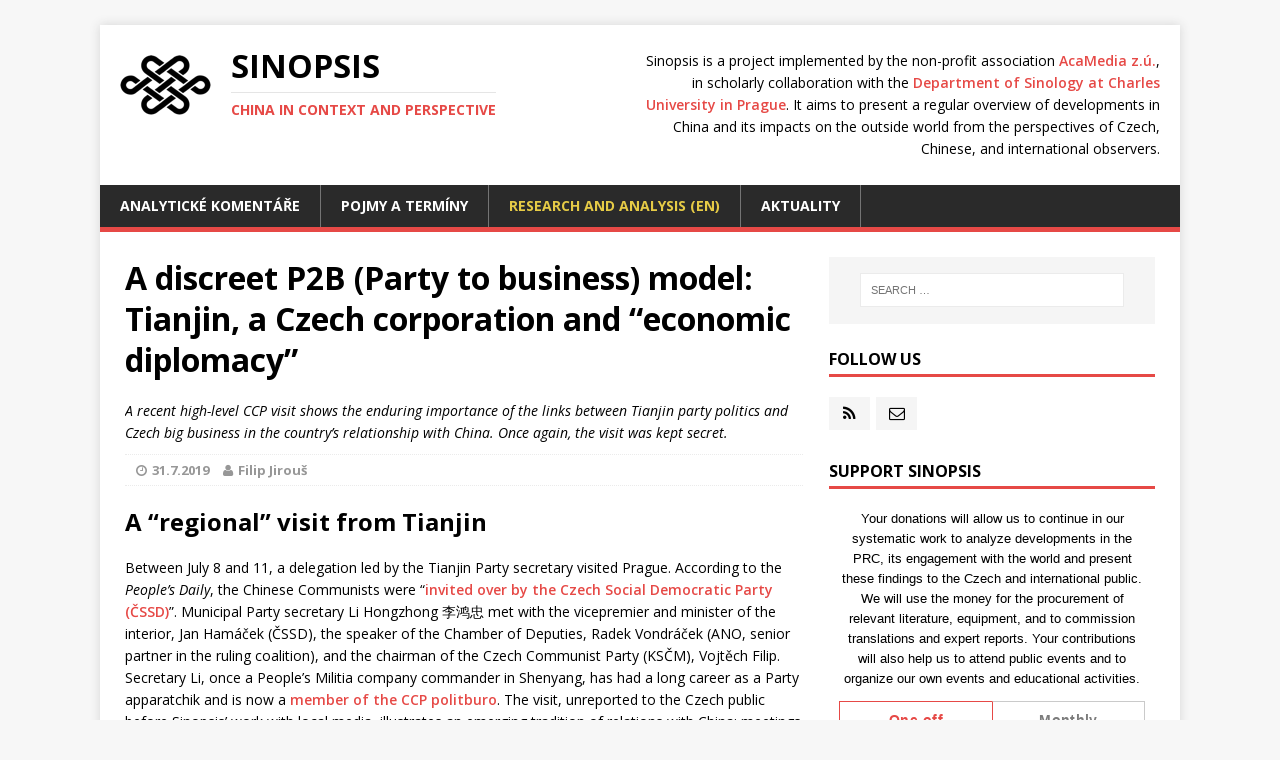

--- FILE ---
content_type: text/html; charset=UTF-8
request_url: https://sinopsis.cz/en/p2b-tianjin-ppf/
body_size: 34205
content:
<!DOCTYPE html>
<html class="no-js" lang="en-US">
<head>
<meta charset="UTF-8">
<meta name="viewport" content="width=device-width, initial-scale=1.0">
<meta name='robots' content='index, follow, max-image-preview:large, max-snippet:-1, max-video-preview:-1' />

	<!-- This site is optimized with the Yoast SEO plugin v19.8 - https://yoast.com/wordpress/plugins/seo/ -->
	<link media="all" href="https://sinopsis.cz/wp-content/cache/autoptimize/css/autoptimize_8b662771a49c60099c1e8fe3794e8ddf.css" rel="stylesheet"><title>A discreet P2B (Party to business) model: Tianjin, a Czech corporation and “economic diplomacy” - Sinopsis</title>
	<meta name="description" content="A recent high-level CCP visit shows the enduring importance of the links between Tianjin party politics and Czech big business in the country&#039;s relationship with China. Once again, the visit was kept secret." />
	<link rel="canonical" href="https://sinopsis.cz/en/p2b-tianjin-ppf/" />
	<meta property="og:locale" content="en_US" />
	<meta property="og:type" content="article" />
	<meta property="og:title" content="A discreet P2B (Party to business) model: Tianjin, a Czech corporation and “economic diplomacy” - Sinopsis" />
	<meta property="og:description" content="A recent high-level CCP visit shows the enduring importance of the links between Tianjin party politics and Czech big business in the country&#039;s relationship with China. Once again, the visit was kept secret." />
	<meta property="og:url" content="https://sinopsis.cz/en/p2b-tianjin-ppf/" />
	<meta property="og:site_name" content="Sinopsis" />
	<meta property="article:publisher" content="https://www.facebook.com/sinopsiscz/" />
	<meta property="article:published_time" content="2019-07-31T15:33:17+00:00" />
	<meta property="article:modified_time" content="2019-07-31T18:50:45+00:00" />
	<meta property="og:image" content="https://sinopsis.cz/wp-content/uploads/2019/07/tianjin2.jpg" />
	<meta property="og:image:width" content="649" />
	<meta property="og:image:height" content="493" />
	<meta property="og:image:type" content="image/jpeg" />
	<meta name="author" content="karina" />
	<meta name="twitter:card" content="summary_large_image" />
	<meta name="twitter:creator" content="@sinopsiscz" />
	<meta name="twitter:site" content="@sinopsiscz" />
	<script type="application/ld+json" class="yoast-schema-graph">{"@context":"https://schema.org","@graph":[{"@type":"Article","@id":"https://sinopsis.cz/en/p2b-tianjin-ppf/#article","isPartOf":{"@id":"https://sinopsis.cz/en/p2b-tianjin-ppf/"},"author":{"name":"karina","@id":"https://sinopsis.cz/en/#/schema/person/4c753eb797c6442870038fe72580cc61"},"headline":"A discreet P2B (Party to business) model: Tianjin, a Czech corporation and “economic diplomacy”","datePublished":"2019-07-31T15:33:17+00:00","dateModified":"2019-07-31T18:50:45+00:00","mainEntityOfPage":{"@id":"https://sinopsis.cz/en/p2b-tianjin-ppf/"},"wordCount":1308,"publisher":{"@id":"https://sinopsis.cz/en/#organization"},"image":{"@id":"https://sinopsis.cz/en/p2b-tianjin-ppf/#primaryimage"},"thumbnailUrl":"https://sinopsis.cz/wp-content/uploads/2019/07/tianjin2.jpg","inLanguage":"en-US"},{"@type":"WebPage","@id":"https://sinopsis.cz/en/p2b-tianjin-ppf/","url":"https://sinopsis.cz/en/p2b-tianjin-ppf/","name":"A discreet P2B (Party to business) model: Tianjin, a Czech corporation and “economic diplomacy” - Sinopsis","isPartOf":{"@id":"https://sinopsis.cz/en/#website"},"primaryImageOfPage":{"@id":"https://sinopsis.cz/en/p2b-tianjin-ppf/#primaryimage"},"image":{"@id":"https://sinopsis.cz/en/p2b-tianjin-ppf/#primaryimage"},"thumbnailUrl":"https://sinopsis.cz/wp-content/uploads/2019/07/tianjin2.jpg","datePublished":"2019-07-31T15:33:17+00:00","dateModified":"2019-07-31T18:50:45+00:00","description":"A recent high-level CCP visit shows the enduring importance of the links between Tianjin party politics and Czech big business in the country's relationship with China. Once again, the visit was kept secret.","breadcrumb":{"@id":"https://sinopsis.cz/en/p2b-tianjin-ppf/#breadcrumb"},"inLanguage":"en-US","potentialAction":[{"@type":"ReadAction","target":["https://sinopsis.cz/en/p2b-tianjin-ppf/"]}]},{"@type":"ImageObject","inLanguage":"en-US","@id":"https://sinopsis.cz/en/p2b-tianjin-ppf/#primaryimage","url":"https://sinopsis.cz/wp-content/uploads/2019/07/tianjin2.jpg","contentUrl":"https://sinopsis.cz/wp-content/uploads/2019/07/tianjin2.jpg","width":649,"height":493},{"@type":"BreadcrumbList","@id":"https://sinopsis.cz/en/p2b-tianjin-ppf/#breadcrumb","itemListElement":[{"@type":"ListItem","position":1,"name":"Home","item":"https://sinopsis.cz/en/"},{"@type":"ListItem","position":2,"name":"A discreet P2B (Party to business) model: Tianjin, a Czech corporation and “economic diplomacy”"}]},{"@type":"WebSite","@id":"https://sinopsis.cz/en/#website","url":"https://sinopsis.cz/en/","name":"Sinopsis","description":"China in context and perspective","publisher":{"@id":"https://sinopsis.cz/en/#organization"},"potentialAction":[{"@type":"SearchAction","target":{"@type":"EntryPoint","urlTemplate":"https://sinopsis.cz/en/?s={search_term_string}"},"query-input":"required name=search_term_string"}],"inLanguage":"en-US"},{"@type":"Organization","@id":"https://sinopsis.cz/en/#organization","name":"AcaMedia z.ú.","url":"https://sinopsis.cz/en/","sameAs":["https://www.facebook.com/sinopsiscz/","https://twitter.com/sinopsiscz"],"logo":{"@type":"ImageObject","inLanguage":"en-US","@id":"https://sinopsis.cz/en/#/schema/logo/image/","url":"https://sinopsis.cz/wp-content/uploads/2017/08/sinopsis.png","contentUrl":"https://sinopsis.cz/wp-content/uploads/2017/08/sinopsis.png","width":200,"height":200,"caption":"AcaMedia z.ú."},"image":{"@id":"https://sinopsis.cz/en/#/schema/logo/image/"}},{"@type":"Person","@id":"https://sinopsis.cz/en/#/schema/person/4c753eb797c6442870038fe72580cc61","name":"karina","url":""}]}</script>
	<!-- / Yoast SEO plugin. -->


<link rel='dns-prefetch' href='//fonts.googleapis.com' />
<link rel="alternate" type="application/rss+xml" title="Sinopsis &raquo; Feed" href="https://sinopsis.cz/en/feed/" />



<link rel='stylesheet' id='sinopsis-fonts-css'  href='https://fonts.googleapis.com/css?family=Open+Sans:400,400italic,700,600&#038;subset=latin,latin-ext' type='text/css' media='all' />


<script type='text/javascript' src='https://sinopsis.cz/wp-includes/js/jquery/jquery.min.js?ver=3.6.0' id='jquery-core-js'></script>


<link rel='shortlink' href='https://sinopsis.cz/?p=4985' />
  <link rel="apple-touch-icon" sizes="180x180" href="/apple-touch-icon.png">
  <link rel="icon" type="image/png" href="/favicon-32x32.png" sizes="32x32">
  <link rel="icon" type="image/png" href="/favicon-16x16.png" sizes="16x16">
  <link rel="manifest" href="/manifest.json">
  <link rel="mask-icon" href="/safari-pinned-tab.svg" color="#e64946">
  <link rel="shortcut icon" href="/favicon.ico">
  <meta name="apple-mobile-web-app-title" content="Sinopsis">
  <meta name="application-name" content="Sinopsis">
  <meta name="theme-color" content="#ffffff">
<!--[if lt IE 9]>
<script src="https://sinopsis.cz/wp-content/themes/mh-magazine-lite/js/css3-mediaqueries.js"></script>
<![endif]-->
  <script defer file-types="pdf" data-domain="sinopsis.cz" src="https://plausible.io/js/script.file-downloads.js"></script>
</head>
<body id="mh-mobile" class="post-template-default single single-post postid-4985 single-format-standard mh-right-sb">
<div class="mh-container mh-container-outer">
<div class="mh-header-mobile-nav clearfix"></div>
<header class="mh-header">
	<div class="mh-container mh-container-inner mh-row clearfix">
		<div class="mh-custom-header" role="banner">
<div class="mh-site-logo" role="banner">
<div class="mh-header-text clearfix">
<p class="mh-header-motto">Sinopsis is a project implemented by the non-profit association <a href="http://acamedia.cz/en/" target="_blank">AcaMedia&nbsp;z.ú.</a>, in scholarly collaboration with the <a href="https://udlv.ff.cuni.cz/en/homepage/" target="_blank">Department of Sinology at Charles University in Prague</a>. It aims to present a regular overview of developments in China and its impacts on the outside world from the perspectives of Czech, Chinese, and international observers.</p>
<a href="https://sinopsis.cz/en/" class="mh-header-logo" title="Sinopsis" rel="home"><img src="https://sinopsis.cz/wp-content/themes/sinopsis/img/logo.png" width="91" height="60" srcset="https://sinopsis.cz/wp-content/themes/sinopsis/img/logo-2x.png 2x"></a>
<a href="https://sinopsis.cz/en/" title="Sinopsis" rel="home">
<h2 class="mh-header-title">Sinopsis</h2>
<h3 class="mh-header-tagline">China in context and perspective</h3>
</a>
</div>
</div>
</div>
	</div>
	<div class="mh-main-nav-wrap">
		<nav class="mh-main-nav mh-container mh-container-inner clearfix">
			<div class="menu-main-menu-container"><ul id="menu-main-menu" class="menu"><li id="menu-item-6597" class="menu-item menu-item-type-taxonomy menu-item-object-category menu-item-6597"><a href="https://sinopsis.cz/category/analyticke-komentare/">Analytické komentáře</a></li>
<li id="menu-item-6599" class="menu-item menu-item-type-custom menu-item-object-custom menu-item-6599"><a href="/sinopis/">Pojmy a termíny</a></li>
<li id="menu-item-6598" class="menu-item menu-item-type-custom menu-item-object-custom menu-item-has-children menu-item-6598"><a href="/en/">Research and analysis (EN)</a>
<ul class="sub-menu">
	<li id="menu-item-11329" class="menu-item menu-item-type-taxonomy menu-item-object-category menu-item-11329"><a href="https://sinopsis.cz/en/category/coastwatcher-20/">Coastwatcher 2.0</a></li>
</ul>
</li>
<li id="menu-item-6596" class="menu-item menu-item-type-taxonomy menu-item-object-category menu-item-6596"><a href="https://sinopsis.cz/category/aktuality/">Aktuality</a></li>
</ul></div>		</nav>
	</div>
</header><div class="mh-wrapper clearfix">
	<div id="main-content" class="mh-content"><article id="post-4985" class="post-4985 post type-post status-publish format-standard has-post-thumbnail hentry">
	<header class="entry-header clearfix">
		<h1 class="entry-title">
			A discreet P2B (Party to business) model: Tianjin, a Czech corporation and “economic diplomacy”		</h1>
		<div class="sinopsis-article-excerpt"><div class="mh-excerpt"><p>A recent high-level CCP visit shows the enduring importance of the links between Tianjin party politics and Czech big business in the country&#8217;s relationship with China. Once again, the visit was kept secret.</p>
</div></div>
<p class="mh-meta entry-meta">
<span class="entry-meta-date updated"><i class="fa fa-clock-o"></i><a href="https://sinopsis.cz/en/2019/07/">31.7.2019</a></span>
<span class="entry-meta-author author vcard"><i class="fa fa-user"></i>Filip Jirouš</span>
</p>
	</header>
		<div class="entry-content clearfix">
		    <h2 id="a-regional-visit-from-tianjin">A “regional” visit from Tianjin</h2>
<p>Between July 8 and 11, a delegation led by the Tianjin Party secretary visited Prague. According to the <em>People’s Daily</em>, the Chinese Communists were “<a href="https://archive.fo/aj7Qv">invited over by the Czech Social Democratic Party (ČSSD)</a>”. Municipal Party secretary Li Hongzhong 李鸿忠 met with the vicepremier and minister of the interior, Jan Hamáček (ČSSD), the speaker of the Chamber of Deputies, Radek Vondráček (ANO, senior partner in the ruling coalition), and the chairman of the Czech Communist Party (KSČM), Vojtěch Filip. Secretary Li, once a People’s Militia company commander in Shenyang, has had a long career as a Party apparatchik and is now a <a href="https://web.archive.org/web/20190727185529/http://www.xinhuanet.com/politics/leaders/2017-10/25/c_1121856442.htm">member of the CCP politburo</a>. The visit, unreported to the Czech public before Sinopsis’ work with local media, illustrates an emerging tradition of relations with China: meetings are kept secret, China lobbyists mediate contacts, and business interests are often involved. The latter is particularly relevant to this case: Tianjin politics is central to the post-2014 era of Czech “economic diplomacy”, linked to the Tianjin business interests of PPF, the largest Czech corporation.</p>
<h2 id="secretive-secretaries">Secretive Secretaries</h2>
<p>The meetings with Hamáček and Filip were attended by the noted China lobbyists Jaroslav Tvrdík (ex-minister of the interior for ČSSD, famous for his destructive managerial skills and his work for PPF, then CEFC and now CITIC) and Jan Birke (ČSSD MP) and the Chinese ambassador to Czech Republic Zhang Jianmin 张建敏. Searches in Czech media outlets, social media, official government and party websites showed no mention of the meetings. The only Czech-language report seemed to be the one released by <a href="https://web.archive.org/save/http:/czech.cri.cn/811/2019/07/12/1s186363.htm">China Radio International</a> prior to collaborative reporting by <a href="https://sinopsis.cz/cinsti-tajemnici-a-cesti-byznysmeni/">Sinopsis</a> and <a href="https://web.archive.org/web/20190724190809/https:/www.seznamzpravy.cz/clanek/vicepremier-hamacek-taji-schuzky-s-cinany-mame-spolecne-cile-rika-ke-schuzkam-sef-snemovny-vondracek-76017">TV Seznam</a>, based on Chinese sources, a week after the end of the visit.</p>
<figure>
<img src="https://sinopsis.cz/wp-content/uploads/2019/07/tianjin0.jpg" class="aligncenter" alt="" /><figcaption><em>Czech Communist leader Vojtěch Filip with Li Hongzhong, Tianjin delegation and embassy entourage. Source: Tianjin People’s Government.</em></figcaption></figure>
<p>
</p>
<p>Vicepremier Hamáček has yet to respond to journalists’ questions on his secretive meeting with the CCP delegation. This is actually his second meeting with a CCP high-profile Party delegation in two months. In late May, he met with Zhejiang province Party secretary <a href="https://web.archive.org/web/20190726170448/http://ldzl.people.com.cn/dfzlk/front/personPage6707.htm">Che Jun 车俊</a>. Similarly, the meeting was not reported until a report by Czech investigative website <a href="https://hlidacipes.org/cinska-vystava-v-plzni-politicky-poprask-strach-a-slzy-kvuli-tibetske-vlajce/"><em>Hlídací pes</em> and Sinopsis</a>, using Chinese language sources. Before his transfer to Zhejiang, Che was among the CCP’s top cadre in Xinjiang, a region best known to international audiences for the plight of the local ethnic minorities. Before becoming vice Party secretary of Xinjiang, he held the top Party role at the Xinjiang Production and Construction Corps (新疆生产建设兵团, often known by its shortened name, Bingtuan 兵团) for five years. The Bingtuan is a paramilitary economic organization, overwhelmingly staffed by Han Chinese, that allows the central government to directly control key strategic patches of land in the Uyghur autonomous region.</p>
<figure>
<img src="https://sinopsis.cz/wp-content/uploads/2019/07/tianjin1.jpg" class="aligncenter" alt="" /><figcaption><em>Vicepremier Jan Hamáček (ČSSD) with Li Hongzhong, China lobbyists Jaroslav Tvrdík and Jan Birke (ČSSD), Tianjin delegation and Chinese embassy entourage. Source: Tianjin People’s Government.</em></figcaption></figure>
<p>
</p>
<h2 id="stability-is-our-goal">Stability is our goal</h2>
<p>In contrast with Hamáček’s reticence, Vondráček seemed happy to <a href="https://web.archive.org/web/20190724190809/https:/www.seznamzpravy.cz/clanek/vicepremier-hamacek-taji-schuzky-s-cinany-mame-spolecne-cile-rika-ke-schuzkam-sef-snemovny-vondracek-76017">share his impressions</a> about the meeting with Li. He told <em>TV Seznam</em> that he had indeed met with the Chinese delegation (despite an earlier statement about plans for a two-week holiday). Vondráček proclaimed that he had met with a “Politburo member, Parliament member, but above all representative of the region [Tianjin].” The statement might reflect a lack of understanding of China’s political system: Li’s position as member of the Politburo and Party secretary of one of the province-level cities outrank his appointment as delegate to the National People’s Congress (全国人民代表大会), which is hardly a “parliament” in the European understanding of the term. Vondráček’s recollection continued:</p>
<blockquote>
<p>They mentioned their goals: that their goal is for China to be a prosperous, stable and democratic country. I mentioned that <a href="https://web.archive.org/web/20190724190809/https:/www.seznamzpravy.cz/clanek/vicepremier-hamacek-taji-schuzky-s-cinany-mame-spolecne-cile-rika-ke-schuzkam-sef-snemovny-vondracek-76017">we have the same goal in the Czech Republic</a>, and part of the meeting was about the fact that our common goal is that we do not want additional tariffs, duties, protectionism, and that what is now going in the world is basically not in the interest of the Czech Republic.</p>
</blockquote>
<figure>
<img src="https://sinopsis.cz/wp-content/uploads/2019/07/tianjin2.jpg" class="aligncenter" alt="" /><figcaption><em>Vondráček, Li Hongzhong and the Chinese ambassador lurking in the back. Source: Tianjin People’s Government.</em></figcaption></figure>
<p>
</p>
<h2 id="tianjin-and-ppf">Tianjin and PPF</h2>
<p>Coinciding with the Czech high-profile political meetings, a <a href="https://web.archive.org/save/http:/finance.ce.cn/home/jrzq/dc/201907/10/t20190710_32584003.shtml">Tianjin City Government delegation</a> met with the president of Home Credit China, Lumír Meloun, in Prague. Home Credit is a non-bank commercial loans provider. The company is a subsidiary of PPF, a large Netherlands-registered corporation 99%-owned by the richest Czech citizen, Petr Kellner. The company was established and helped Kellner make his fortune during the post-Communist privatization process. The Tianjin-PPF meeting was also attended by Roman Prymula, deputy minister of health, and Libor Seneta, of the center-right party TOP09, director of Emergency Medical Services of Hradec Králové Region. The region’s health sector’s interaction with China is not new: a local university hospital hosted a Chinese medicine center until the hospital authorities had to <a href="https://www.idnes.cz/hradec-kralove/zpravy/centrum-cinske-mediciny-skonci-fakultni-nemocnice-hradec-kralove.A190211_093428_hradec-zpravy_klu">close</a> it last February, in reaction to legislative changes. At the July 9 meeting, the PPF subsidiary signed a memorandum to donate ambulances to the Tianjin Medical Emergency Services Center.</p>
<p>Tianjin is extremely important for PPF. This is where the company started experimenting with its <a href="https://sinopsis.cz/en/lost-in-translation-economic-diplomacy-with-chinese-characteristics/">Chinese Home Credit subsidiary</a>. It was the success of this project that convinced the financial group to further deepen cooperation, but such level of cooperation required <a href="https://sinopsis.cz/en/lost-in-translation-economic-diplomacy-with-chinese-characteristics/">political backing and guarantees from the “home country”</a>. PPF started hiring former and active Czech politicians, such as Jaroslav Tvrdík, to lobby for a change in the country’s China policy: from one stressing human rights to one completely ignoring them in exchange for the promise of economic benefits (“economic diplomacy”). In 2014, when these activities finally bore fruit and the Czech China policy took a 180° turn, Home Credit obtained a license to operate on the national level in China.</p>
<p>During these critical years, the Party secretary of Tianjin, where Home Credit China still has its headquarters, was current PRC Vice Premier Sun Chunlan 孙春兰, also a Politburo member since 2012. In 2014, she was promoted from the highest Tianjin position to lead the <a href="https://jamestown.org/program/reorganizing-the-united-front-work-department-new-structures-for-a-new-era-of-diaspora-and-religious-affairs-work/">United Front Work Department (UFWD)</a>, an organ under the Central Committee that coordinates <a href="https://sinopsis.cz/en/joske-united-front-work-lsg/">a system of organizations</a> coopting extra-Party forces at home and abroad. Sun’s connection to the Czech Republic has continued long after leaving Tianjin: she visited Prague late last year and attended the opening of the Czech capital’s first Confucius Institute.</p>
<h2 id="discreetly-p2b-the-public-need-not-be-informed">Discreetly P2B: The public need not be informed</h2>
<p>The lack of any Czech announcement of the CCP visits, consistent with an attempt to conceal these engagements from the public, suggests that Czech politicians have become aware of the toxicity of meeting with Chinese Communist officials, or perhaps simply accept the visitors’ penchant for discreetness. Such secretiveness is hardly new. Hamáček’s participation in a “Meeting of Political Parties from China and CEE” in Bucharest in 2017, organized by the CCP’s <a href="https://sinopsis.cz/en/a-new-comintern-for-the-new-era-the-ccp-international-department-from-bucharest-to-reykjavik/">International Liaison Department</a>, was likewise unreported in the Czech Republic until <a href="https://sinopsis.cz/cesko-cinska-druzba-jako-ticha-posta/">disclosed by Sinopsis</a>. Similarly, the rather consequential establishment of a “<a href="https://sinopsis.cz/centrum-pro-integraci-do-cinevropy/">Czech-Chinese Center</a>” at the Czech Ministry of Industry and Trade only became known to <a href="http://ceskapozice.lidovky.cz/tema/nove-cinsko-ceske-centrum-pro-spolupraci-obestira-tajemstvi.A171006_022651_pozice-tema_lube">local media</a> and the public only after <a href="https://www.irozhlas.cz/zpravy-domov/bez-medii-a-verejnosti-v-micovne-prazskeho-hradu-poprve-zasedlo-cinsko-ceske_1707231400_bar">Sinopsis exposed it</a>.</p>
<p>In contrast to the empty meetings with Czech state and party representatives, the meeting with PPF and emergency services looks way more productive. In this context, it almost seems as if the Chinese delegation agenda was a continuation of the dialogue between PPF and Tianjin party bodies, rather than a state visit.</p>
<p><em>Czech version:</em></p>
<p><em>“<a href="https://sinopsis.cz/cinsti-tajemnici-a-cesti-byznysmeni/">Čínští tajemníci a čeští byznysmeni</a>”, Sinopsis, July 17;</em></p>
<p><em>“<a href="https://hlidacipes.org/kdyz-se-peking-zrovna-nezlobi-cinsti-komunisti-a-cesti-politici-a-byznysmeni-si-rozumeji/">Když se Peking zrovna nezlobí. Čínští komunisti, čeští politici a byznysmeni si rozumějí</a>”, Hlídací pes, July 19.</em></p>
  </div>
	    <div class="sinopsis-entry-social clearfix">
    <i class="fa fa-share-alt"></i>
    <ul>
      <li><a id="sino-share-tw" href="https://twitter.com/share?url=https://sinopsis.cz/en/p2b-tianjin-ppf/" target="_blank" title="Share on Twitter"><i class="fa fa-twitter"></i></a></li>
      <li><a id="sino-share-fcb" href="https://www.facebook.com/sharer/sharer.php?u=https://sinopsis.cz/en/p2b-tianjin-ppf/" target="_blank" title="Share on Facebook"><i class="fa fa-facebook"></i></a></li>
    </ul>
  </div>
  	</article>
  	</div>
	<aside class="mh-widget-col-1 mh-sidebar"><div id="search-2" class="mh-widget widget_search"><form role="search" method="get" class="search-form" action="https://sinopsis.cz/en/">
				<label>
					<span class="screen-reader-text">Search for:</span>
					<input type="search" class="search-field" placeholder="Search &hellip;" value="" name="s" />
				</label>
				<input type="submit" class="search-submit" value="Search" />
			</form></div><div id="sinopsis_social-3" class="mh-widget widget_sinopsis_social"><h4 class="mh-widget-title"><span class="mh-widget-title-inner">Follow us</span></h4><ul><li><a href="https://sinopsis.cz/en/feed/" title="RSS" target="_blank"><i class="fa fa-rss"></i></a></li><li><a href="mailto:sinopsis@acamedia.cz" title="E-mail"><i class="fa fa-envelope-o"></i></a></li></ul></div><div id="sinopsis_crowdfunding-3" class="mh-widget widget_sinopsis_crowdfunding"><h4 class="mh-widget-title"><span class="mh-widget-title-inner">Support Sinopsis</span></h4>
    <div data-darujme-widget-token="g0kzqpj71ajd4pry">&nbsp;</div>
    <script type="text/javascript">
      +function(w, d, s, u, a, b) {
        w['DarujmeObject'] = u;
        w[u] = w[u] || function () { (w[u].q = w[u].q || []).push(arguments) };
        a = d.createElement(s); b = d.getElementsByTagName(s)[0];
        a.async = 1; a.src = "https:\/\/www.darujme.cz\/assets\/scripts\/widget.js";
        b.parentNode.insertBefore(a, b);
      }(window, document, 'script', 'Darujme');
      Darujme(1, "g0kzqpj71ajd4pry", 'render', "https:\/\/www.darujme.cz\/widget?token=g0kzqpj71ajd4pry", "100%");
    </script>

    </div><div id="sinopsis_archive-3" class="mh-widget widget_sinopsis_archive"><h4 class="mh-widget-title"><span class="mh-widget-title-inner">Archives</span></h4>
<ul>
<li class="clearfix"><a href="https://sinopsis.cz/en/2026/" title="Year 2026" class="sinopsis_archive_year">2026</a>
<a href="https://sinopsis.cz/en/2026/01/" title="January 2026" class="sinopsis_archive_month">1</a>
</li>
<li class="clearfix"><a href="https://sinopsis.cz/en/2025/" title="Year 2025" class="sinopsis_archive_year">2025</a>
<a href="https://sinopsis.cz/en/2025/12/" title="December 2025" class="sinopsis_archive_month">12</a>
<a href="https://sinopsis.cz/en/2025/09/" title="September 2025" class="sinopsis_archive_month">9</a>
<a href="https://sinopsis.cz/en/2025/08/" title="August 2025" class="sinopsis_archive_month">8</a>
<a href="https://sinopsis.cz/en/2025/06/" title="June 2025" class="sinopsis_archive_month">6</a>
<a href="https://sinopsis.cz/en/2025/05/" title="May 2025" class="sinopsis_archive_month">5</a>
<a href="https://sinopsis.cz/en/2025/04/" title="April 2025" class="sinopsis_archive_month">4</a>
<a href="https://sinopsis.cz/en/2025/02/" title="February 2025" class="sinopsis_archive_month">2</a>
<a href="https://sinopsis.cz/en/2025/01/" title="January 2025" class="sinopsis_archive_month">1</a>
</li>
<li class="clearfix"><a href="https://sinopsis.cz/en/2024/" title="Year 2024" class="sinopsis_archive_year">2024</a>
<a href="https://sinopsis.cz/en/2024/12/" title="December 2024" class="sinopsis_archive_month">12</a>
<a href="https://sinopsis.cz/en/2024/09/" title="September 2024" class="sinopsis_archive_month">9</a>
<a href="https://sinopsis.cz/en/2024/07/" title="July 2024" class="sinopsis_archive_month">7</a>
<a href="https://sinopsis.cz/en/2024/05/" title="May 2024" class="sinopsis_archive_month">5</a>
<a href="https://sinopsis.cz/en/2024/04/" title="April 2024" class="sinopsis_archive_month">4</a>
<a href="https://sinopsis.cz/en/2024/01/" title="January 2024" class="sinopsis_archive_month">1</a>
</li>
<li class="clearfix"><a href="https://sinopsis.cz/en/2023/" title="Year 2023" class="sinopsis_archive_year">2023</a>
<a href="https://sinopsis.cz/en/2023/12/" title="December 2023" class="sinopsis_archive_month">12</a>
<a href="https://sinopsis.cz/en/2023/09/" title="September 2023" class="sinopsis_archive_month">9</a>
<a href="https://sinopsis.cz/en/2023/08/" title="August 2023" class="sinopsis_archive_month">8</a>
<a href="https://sinopsis.cz/en/2023/06/" title="June 2023" class="sinopsis_archive_month">6</a>
<a href="https://sinopsis.cz/en/2023/05/" title="May 2023" class="sinopsis_archive_month">5</a>
<a href="https://sinopsis.cz/en/2023/03/" title="March 2023" class="sinopsis_archive_month">3</a>
<a href="https://sinopsis.cz/en/2023/02/" title="February 2023" class="sinopsis_archive_month">2</a>
<a href="https://sinopsis.cz/en/2023/01/" title="January 2023" class="sinopsis_archive_month">1</a>
</li>
<li class="clearfix"><a href="https://sinopsis.cz/en/2022/" title="Year 2022" class="sinopsis_archive_year">2022</a>
<a href="https://sinopsis.cz/en/2022/11/" title="November 2022" class="sinopsis_archive_month">11</a>
<a href="https://sinopsis.cz/en/2022/10/" title="October 2022" class="sinopsis_archive_month">10</a>
<a href="https://sinopsis.cz/en/2022/09/" title="September 2022" class="sinopsis_archive_month">9</a>
<a href="https://sinopsis.cz/en/2022/08/" title="August 2022" class="sinopsis_archive_month">8</a>
<a href="https://sinopsis.cz/en/2022/07/" title="July 2022" class="sinopsis_archive_month">7</a>
<a href="https://sinopsis.cz/en/2022/05/" title="May 2022" class="sinopsis_archive_month">5</a>
<a href="https://sinopsis.cz/en/2022/03/" title="March 2022" class="sinopsis_archive_month">3</a>
<a href="https://sinopsis.cz/en/2022/02/" title="February 2022" class="sinopsis_archive_month">2</a>
<a href="https://sinopsis.cz/en/2022/01/" title="January 2022" class="sinopsis_archive_month">1</a>
</li>
<li class="clearfix"><a href="https://sinopsis.cz/en/2021/" title="Year 2021" class="sinopsis_archive_year">2021</a>
<a href="https://sinopsis.cz/en/2021/12/" title="December 2021" class="sinopsis_archive_month">12</a>
<a href="https://sinopsis.cz/en/2021/11/" title="November 2021" class="sinopsis_archive_month">11</a>
<a href="https://sinopsis.cz/en/2021/10/" title="October 2021" class="sinopsis_archive_month">10</a>
<a href="https://sinopsis.cz/en/2021/08/" title="August 2021" class="sinopsis_archive_month">8</a>
<a href="https://sinopsis.cz/en/2021/07/" title="July 2021" class="sinopsis_archive_month">7</a>
<a href="https://sinopsis.cz/en/2021/05/" title="May 2021" class="sinopsis_archive_month">5</a>
<a href="https://sinopsis.cz/en/2021/04/" title="April 2021" class="sinopsis_archive_month">4</a>
<a href="https://sinopsis.cz/en/2021/02/" title="February 2021" class="sinopsis_archive_month">2</a>
<a href="https://sinopsis.cz/en/2021/01/" title="January 2021" class="sinopsis_archive_month">1</a>
</li>
<li class="clearfix"><a href="https://sinopsis.cz/en/2020/" title="Year 2020" class="sinopsis_archive_year">2020</a>
<a href="https://sinopsis.cz/en/2020/12/" title="December 2020" class="sinopsis_archive_month">12</a>
<a href="https://sinopsis.cz/en/2020/11/" title="November 2020" class="sinopsis_archive_month">11</a>
<a href="https://sinopsis.cz/en/2020/10/" title="October 2020" class="sinopsis_archive_month">10</a>
<a href="https://sinopsis.cz/en/2020/09/" title="September 2020" class="sinopsis_archive_month">9</a>
<a href="https://sinopsis.cz/en/2020/08/" title="August 2020" class="sinopsis_archive_month">8</a>
<a href="https://sinopsis.cz/en/2020/06/" title="June 2020" class="sinopsis_archive_month">6</a>
<a href="https://sinopsis.cz/en/2020/05/" title="May 2020" class="sinopsis_archive_month">5</a>
<a href="https://sinopsis.cz/en/2020/04/" title="April 2020" class="sinopsis_archive_month">4</a>
<a href="https://sinopsis.cz/en/2020/03/" title="March 2020" class="sinopsis_archive_month">3</a>
<a href="https://sinopsis.cz/en/2020/02/" title="February 2020" class="sinopsis_archive_month">2</a>
<a href="https://sinopsis.cz/en/2020/01/" title="January 2020" class="sinopsis_archive_month">1</a>
</li>
<li class="clearfix"><a href="https://sinopsis.cz/en/2019/" title="Year 2019" class="sinopsis_archive_year">2019</a>
<a href="https://sinopsis.cz/en/2019/12/" title="December 2019" class="sinopsis_archive_month">12</a>
<a href="https://sinopsis.cz/en/2019/11/" title="November 2019" class="sinopsis_archive_month">11</a>
<a href="https://sinopsis.cz/en/2019/10/" title="October 2019" class="sinopsis_archive_month">10</a>
<a href="https://sinopsis.cz/en/2019/09/" title="September 2019" class="sinopsis_archive_month">9</a>
<a href="https://sinopsis.cz/en/2019/08/" title="August 2019" class="sinopsis_archive_month">8</a>
<a href="https://sinopsis.cz/en/2019/07/" title="July 2019" class="sinopsis_archive_month">7</a>
<a href="https://sinopsis.cz/en/2019/06/" title="June 2019" class="sinopsis_archive_month">6</a>
<a href="https://sinopsis.cz/en/2019/05/" title="May 2019" class="sinopsis_archive_month">5</a>
<a href="https://sinopsis.cz/en/2019/03/" title="March 2019" class="sinopsis_archive_month">3</a>
<a href="https://sinopsis.cz/en/2019/02/" title="February 2019" class="sinopsis_archive_month">2</a>
<a href="https://sinopsis.cz/en/2019/01/" title="January 2019" class="sinopsis_archive_month">1</a>
</li>
<li class="clearfix"><a href="https://sinopsis.cz/en/2018/" title="Year 2018" class="sinopsis_archive_year">2018</a>
<a href="https://sinopsis.cz/en/2018/12/" title="December 2018" class="sinopsis_archive_month">12</a>
<a href="https://sinopsis.cz/en/2018/11/" title="November 2018" class="sinopsis_archive_month">11</a>
<a href="https://sinopsis.cz/en/2018/10/" title="October 2018" class="sinopsis_archive_month">10</a>
<a href="https://sinopsis.cz/en/2018/08/" title="August 2018" class="sinopsis_archive_month">8</a>
<a href="https://sinopsis.cz/en/2018/07/" title="July 2018" class="sinopsis_archive_month">7</a>
<a href="https://sinopsis.cz/en/2018/06/" title="June 2018" class="sinopsis_archive_month">6</a>
<a href="https://sinopsis.cz/en/2018/04/" title="April 2018" class="sinopsis_archive_month">4</a>
<a href="https://sinopsis.cz/en/2018/02/" title="February 2018" class="sinopsis_archive_month">2</a>
</li>
<li class="clearfix"><a href="https://sinopsis.cz/en/2017/" title="Year 2017" class="sinopsis_archive_year">2017</a>
<a href="https://sinopsis.cz/en/2017/12/" title="December 2017" class="sinopsis_archive_month">12</a>
</li>
</ul>
</div></aside></div>
<div class="mh-copyright-wrap">
  <div class="mh-container mh-container-inner clearfix">
    <p class="mh-copyright">&copy; 2026 AcaMedia z.ú. &#124; Contact: <a href="mailto:sinopsis@acamedia.cz">sinopsis@acamedia.cz</a></p>
  </div>
</div>
</div><!-- .mh-container-outer -->


<script type="text/javascript">
(function() {
				var expirationDate = new Date();
				expirationDate.setTime( expirationDate.getTime() + 31536000 * 1000 );
				document.cookie = "pll_language=en; expires=" + expirationDate.toUTCString() + "; path=/; secure; SameSite=Lax";
			}());

</script>
<script defer src="https://sinopsis.cz/wp-content/cache/autoptimize/js/autoptimize_63a53d5aaf01e13e06b45edf95b91a0d.js"></script></body>
</html>
